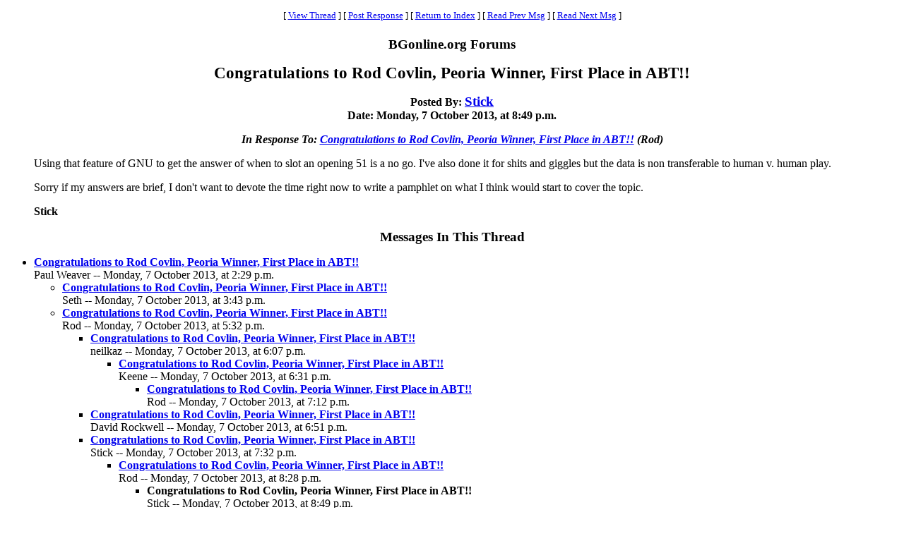

--- FILE ---
content_type: text/html
request_url: https://www.bgonline.org/forums/webbbs_config.pl?noframes;read=147578
body_size: 8015
content:
<HTML><HEAD><TITLE> Congratulations to Rod Covlin, Peoria Winner, First Place in ABT!!</TITLE>
</HEAD><BODY BGCOLOR="#ffffff" TEXT="#000000"><FONT FACE="Times New Roman">
<CENTER><P><TABLE BORDER=0 CELLSPACING=0 CELLPADDING=6 BGCOLOR="#ffffff"><TR><TD ALIGN=CENTER><FONT FACE="Times New Roman"><SMALL> <NOBR>[ <A HREF="#Responses">View Thread</A> </NOBR>]  <NOBR>[ <A HREF="#PostResponse">Post Response</A> </NOBR>]  <NOBR>[ <A HREF="https://www.bgonline.org/forums/webbbs_config.pl?noframes;#147578">Return to Index</A> </NOBR>]  <NOBR>[ <A HREF="https://www.bgonline.org/forums/webbbs_config.pl?noframes;read=147577">Read Prev Msg</A> </NOBR>]  <NOBR>[ <A HREF="https://www.bgonline.org/forums/webbbs_config.pl?noframes;read=147579">Read Next Msg</A> </NOBR>]  </SMALL></FONT></TD></TR></TABLE></CENTER>
<P ALIGN=CENTER><BIG><STRONG>BGonline.org Forums</STRONG></BIG>
<P ALIGN=CENTER><BIG><BIG><STRONG> Congratulations to Rod Covlin, Peoria Winner, First Place in ABT!!</STRONG></BIG></BIG>
<P ALIGN=CENTER><STRONG>Posted By: <BIG><A HREF="https://www.bgonline.org/forums/webbbs_config.pl?noframes;profile=stick" TARGET="_blank">Stick</A></BIG><BR>Date: Monday, 7 October 2013, at 8:49 p.m.
<P ALIGN=CENTER><EM>In Response To: <A HREF="https://www.bgonline.org/forums/webbbs_config.pl?noframes;read=147574"> Congratulations to Rod Covlin, Peoria Winner, First Place in ABT!!</A> (Rod)</EM>
</STRONG><BLOCKQUOTE><FONT COLOR="#000000">
<P>Using that feature of GNU to get the answer of when to slot an opening 51 is a no go. I've also done it for shits and giggles but the data is non transferable to human v. human play.
<P>Sorry if my answers are brief, I don't want to devote the time right now to write a pamphlet on what I think would start to cover the topic.
<P><b>Stick</b>
</FONT></BLOCKQUOTE>
<P ALIGN=CENTER><BIG><STRONG><A NAME="Responses">Messages In This Thread</A></STRONG></BIG>
<P><UL><LI><STRONG><A NAME=147541 HREF="https://www.bgonline.org/forums/webbbs_config.pl?noframes;read=147541"> Congratulations to Rod Covlin, Peoria Winner, First Place in ABT!!</A></STRONG><BR>Paul Weaver -- Monday, 7 October 2013, at 2:29 p.m.
<UL>
<LI><STRONG><A NAME=147548 HREF="https://www.bgonline.org/forums/webbbs_config.pl?noframes;read=147548"> Congratulations to Rod Covlin, Peoria Winner, First Place in ABT!!</A></STRONG><BR>Seth -- Monday, 7 October 2013, at 3:43 p.m.
<UL>
</UL>
<LI><STRONG><A NAME=147557 HREF="https://www.bgonline.org/forums/webbbs_config.pl?noframes;read=147557"> Congratulations to Rod Covlin, Peoria Winner, First Place in ABT!!</A></STRONG><BR>Rod -- Monday, 7 October 2013, at 5:32 p.m.
<UL>
<LI><STRONG><A NAME=147559 HREF="https://www.bgonline.org/forums/webbbs_config.pl?noframes;read=147559"> Congratulations to Rod Covlin, Peoria Winner, First Place in ABT!!</A></STRONG><BR>neilkaz -- Monday, 7 October 2013, at 6:07 p.m.
<UL>
<LI><STRONG><A NAME=147563 HREF="https://www.bgonline.org/forums/webbbs_config.pl?noframes;read=147563"> Congratulations to Rod Covlin, Peoria Winner, First Place in ABT!!</A></STRONG><BR>Keene -- Monday, 7 October 2013, at 6:31 p.m.
<UL>
<LI><STRONG><A NAME=147568 HREF="https://www.bgonline.org/forums/webbbs_config.pl?noframes;read=147568"> Congratulations to Rod Covlin, Peoria Winner, First Place in ABT!!</A></STRONG><BR>Rod -- Monday, 7 October 2013, at 7:12 p.m.
<UL>
</UL>
</UL>
</UL>
<LI><STRONG><A NAME=147565 HREF="https://www.bgonline.org/forums/webbbs_config.pl?noframes;read=147565"> Congratulations to Rod Covlin, Peoria Winner, First Place in ABT!!</A></STRONG><BR>David Rockwell -- Monday, 7 October 2013, at 6:51 p.m.
<UL>
</UL>
<LI><STRONG><A NAME=147570 HREF="https://www.bgonline.org/forums/webbbs_config.pl?noframes;read=147570"> Congratulations to Rod Covlin, Peoria Winner, First Place in ABT!!</A></STRONG><BR>Stick -- Monday, 7 October 2013, at 7:32 p.m.
<UL>
<LI><STRONG><A NAME=147574 HREF="https://www.bgonline.org/forums/webbbs_config.pl?noframes;read=147574"> Congratulations to Rod Covlin, Peoria Winner, First Place in ABT!!</A></STRONG><BR>Rod -- Monday, 7 October 2013, at 8:28 p.m.
<UL>
<LI><STRONG> Congratulations to Rod Covlin, Peoria Winner, First Place in ABT!!</STRONG><BR>Stick -- Monday, 7 October 2013, at 8:49 p.m.
<UL>
<LI><STRONG><A NAME=147580 HREF="https://www.bgonline.org/forums/webbbs_config.pl?noframes;read=147580"> Congratulations to Rod Covlin, Peoria Winner, First Place in ABT!!</A></STRONG><BR>Rod -- Monday, 7 October 2013, at 9:04 p.m.
<UL>
<LI><STRONG><A NAME=147603 HREF="https://www.bgonline.org/forums/webbbs_config.pl?noframes;read=147603"> Congratulations to Rod Covlin, Peoria Winner, First Place in ABT!!</A></STRONG><BR>Christian Munk-Christensen -- Tuesday, 8 October 2013, at 3:42 p.m.
<UL>
</UL>
</UL>
</UL>
</UL>
<LI><STRONG><A NAME=147576 HREF="https://www.bgonline.org/forums/webbbs_config.pl?noframes;read=147576"> Making the 51$ correct</A></STRONG><BR>Keene -- Monday, 7 October 2013, at 8:35 p.m.
<UL>
</UL>
<LI><STRONG><A NAME=147587 HREF="https://www.bgonline.org/forums/webbbs_config.pl?noframes;read=147587"> Congratulations to Rod Covlin, Peoria Winner, First Place in ABT!!</A></STRONG><BR>David Rockwell -- Monday, 7 October 2013, at 11:02 p.m.
<UL>
</UL>
</UL>
</UL>
</UL>
</UL>
<A NAME="PostResponse"></A>
<P><FORM ENCTYPE="multipart/form-data" METHOD=POST  ACTION="https://www.bgonline.org/forums/webbbs_config.pl?noframes;post" NAME="message" TARGET="_self">
<INPUT TYPE=HIDDEN NAME="followup" VALUE="147578">
<P>&nbsp;<P><CENTER>
<TABLE BORDER=0 CELLSPACING=0 CELLPADDING=3 BGCOLOR="#eeeeee"><TR>
<TH COLSPAN=2><FONT FACE="Times New Roman"><BIG>Post Response</BIG></FONT></TH></TR><TR><TD COLSPAN=2><FONT FACE="Times New Roman"><HR WIDTH=75% NOSHADE></FONT></TD></TR><TR>
<TH ALIGN=RIGHT><FONT FACE="Times New Roman">Your Name:</FONT></TH><TD><FONT FACE="Courier"><INPUT TYPE=TEXT NAME="name" SIZE=40 MAXLENGTH=1000></FONT></TD></TR><TR>
<TH ALIGN=RIGHT><FONT FACE="Times New Roman">Your E-Mail Address:</FONT></TH><TD><FONT FACE="Courier"><INPUT TYPE=TEXT NAME="email" SIZE=40 MAXLENGTH=100></FONT></TD></TR><TR>
<TH ALIGN=RIGHT><FONT FACE="Times New Roman">Subject:</FONT></TH><TD><FONT FACE="Courier"><INPUT TYPE=TEXT NAME="subject" SIZE=40 MAXLENGTH=1000 VALUE=" Congratulations to Rod Covlin, Peoria Winner, First Place in ABT!!"></FONT></TD></TR><TR>
<TD COLSPAN=2 ALIGN=CENTER><FONT FACE="Times New Roman"><STRONG>Message:</STRONG></FONT>
<BR><FONT FACE="Courier"><TEXTAREA COLS=80 ROWS=12 NAME="body" WRAP=VIRTUAL></TEXTAREA></FONT></TD></TR><TR>
<TD COLSPAN=2 ALIGN=CENTER><FONT FACE="Times New Roman"><P><SMALL>If necessary, enter your password below:</SMALL></FONT></TD></TR><TR>
<TH ALIGN=RIGHT><FONT FACE="Times New Roman">Password:</FONT></TH><TD><FONT FACE="Courier"><INPUT TYPE=PASSWORD NAME="password" SIZE=40></FONT></TD></TR><TR>
<TD COLSPAN=2><FONT FACE="Times New Roman"><HR WIDTH=75% NOSHADE></FONT></TD></TR><TR>
<TD COLSPAN=2 ALIGN=CENTER><FONT FACE="Times New Roman"><INPUT TYPE=SUBMIT NAME="Preview" VALUE="Preview Message">&nbsp;<INPUT TYPE=SUBMIT NAME="Post" VALUE="Post Message"></FONT></TD></TR></TABLE></CENTER></FORM>
<P>&nbsp;<CENTER><P><TABLE BORDER=0 CELLSPACING=0 CELLPADDING=6 BGCOLOR="#ffffff"><TR><TD ALIGN=CENTER><FONT FACE="Times New Roman"><SMALL> <NOBR>[ <A HREF="#Responses">View Thread</A> </NOBR>]  <NOBR>[ <A HREF="#PostResponse">Post Response</A> </NOBR>]  <NOBR>[ <A HREF="https://www.bgonline.org/forums/webbbs_config.pl?noframes;#147578">Return to Index</A> </NOBR>]  <NOBR>[ <A HREF="https://www.bgonline.org/forums/webbbs_config.pl?noframes;read=147577">Read Prev Msg</A> </NOBR>]  <NOBR>[ <A HREF="https://www.bgonline.org/forums/webbbs_config.pl?noframes;read=147579">Read Next Msg</A> </NOBR>]  </SMALL></FONT></TD></TR></TABLE></CENTER>
<P ALIGN=CENTER><SMALL><EM>BGonline.org Forums is maintained by <A HREF="mailto:checkmugged@yahoo.com">Stick</A> with <STRONG><A HREF="http://awsd.com/scripts/webbbs/" TARGET="_blank">WebBBS 5.12</A></STRONG>.</EM></SMALL>
</FONT></BODY></HTML>
